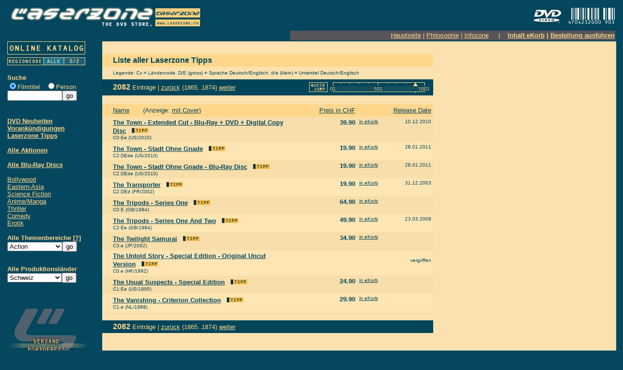

--- FILE ---
content_type: text/html
request_url: http://www.laserzone.ch/dvd/list.htm?typ=creme&param1=Tipps&param2=???&sort=name&skip=1864
body_size: 7504
content:
<HTML>
<HEAD>
 <TITLE>Laserzone - DVD/Blu-ray Shop: Liste Tipps</TITLE>
 <META NAME="DESCRIPTION" CONTENT="DVD Liste Tipps im Laserzone Shop">
 <META NAME="KEYWORDS" CONTENT="Tipps, Film, DVD, Angebot, kaufen, Laserzone">
 <META HTTP-EQUIV="Content-Type" CONTENT="text/html; charset=iso-8859-1">
 <script type="text/javascript" src="http://www.orgazmik.net/js/eg_modalshow.js"></script>
 <script type="text/javascript" src="http://ajax.googleapis.com/ajax/libs/jquery/1.4.0/jquery.min.js"></script>
 <script type="text/javascript" src="http://www.orgazmik.net/js/ofetcher.js"></script>
 <script type="text/javascript">
 
	$(document).ready(function(){
		var foo = [];
		$("td#trailer img").each( function(i, selected) {
			foo[i] = $(selected).attr("acode");
		});
		var myFetcher = new OFetcher();
		myFetcher.getLZTrailers(foo).onResult = function(trailers) {
			if (trailers.length > 0) {
				for ( var i in trailers ){
					$("td#trailer img[acode='" + trailers[i].Artikelcode + "']")
						.css("display","block")
						.attr("tcode",trailers[i].Trailercode)
						.click(function() {
							eg_modalShow("http://www.laserzone.ch/db/play_youtube.htm?code=" + $(this).attr("tcode"),656,496);
							return false;
						}
					);
				}
			}
		}
	});
	
 </script>
</HEAD>
<style type="text/css">
.gelb { background-color:#FFFF66; }
</style>
<BODY BGCOLOR="#05475E" TEXT="#00455A" LINK="#FFD78C" ALINK="#FFFFFF" VLINK="#FFD78C">
<DIV ALIGN=CENTER>
<TABLE BORDER=0 WIDTH=99%>
<TR>
 <TD ALIGN=LEFT>
 <a href="http://www.laserzone.ch/db/index.htm">
  <IMG SRC="http://www.laserzone.ch/logo1.gif" border="0">
 </a>
 </TD>
 <TD ALIGN=RIGHT>
 
 
 
  &nbsp &nbsp
 <IMG SRC="http://www.laserzone.ch/barcode.gif">
 </TD>
</TR>
<TR>
 <TD>
  <BR>
 </TD>
 <TD ALIGN=RIGHT BGCOLOR="#55555A">
<FONT FACE="ARIAL" SIZE=2 COLOR="#FFD78C">
<A HREF="http://www.laserzone.ch/dvd/index.htm">Hauptseite</A> | 
<A HREF="http://www.laserzone.ch/db/phil.htm">Philosophie</A> | 
<A HREF="http://www.laserzone.ch/db/infozone.htm">Infozone</A> &nbsp&nbsp&nbsp | &nbsp&nbsp&nbsp<B><A HREF="http://www.laserzone.ch/act/laserzone_db/cart.act">Inhalt eKorb</A> | <A HREF="http://www.laserzone.ch/act/laserzone_db/checkout0.act">Bestellung ausführen</A> </B></FONT>
 </TD>
</TR>
</TABLE>
<TABLE BORDER=0 WIDTH=99% CELLSPACING=0 CELLPADDING=0>
<TR>
 <TD WIDTH=200 VALIGN=TOP>
  <!-- Side Menu -->
  <FORM METHOD="POST" ACTION="//www.laserzone.ch/dvd/list.htm">
  <IMG SRC="//www.laserzone.ch/ti_katalog.gif"><br>
  <IMG SRC="//www.laserzone.ch/spacer.gif" WIDTH="4" HEIGHT="6"><BR>
  <MAP name="Status">
   <AREA shape="rect" coords="0,0,74,15" href="//www.laserzone.ch/dvd/codes.htm"> 
   <AREA shape="rect" coords="75,0,116,15" href="//www.laserzone.ch/dvd/regcode.htm?regcode=AL"> 
   <AREA shape="rect" coords="117,0,159,15" href="//www.laserzone.ch/dvd/regcode.htm?regcode=02"> 
  </MAP>
<IMG SRC="//www.laserzone.ch/lcode-all.gif" USEMAP="#Status" BORDER="0"><BR><BR>
  <FONT SIZE="2" FACE="ARIAL" COLOR="#FFD78C">
  <B>Suche</B><BR>
  <INPUT TYPE="RADIO" NAME="typ" value="title" CHECKED>Filmtitel &nbsp
  <INPUT TYPE="RADIO" NAME="typ" value="person">Person<BR>
  <FONT SIZE=3><INPUT TYPE="TEXT" NAME="param1" SIZE="12" MAXLENGTH="40"></FONT><INPUT TYPE="SUBMIT" VALUE="go"><BR>
  </FONT>
  </FORM>
  <BR>  
  <FONT SIZE="2" FACE="ARIAL" COLOR="#FFD78C">  
  <A HREF="//www.laserzone.ch/dvd/list.htm?typ=neuheit&param1=30"><B>DVD Neuheiten</B></A><BR>
  <A HREF="//www.laserzone.ch/dvd/list.htm?typ=voran"><B>Vorankündigungen</B></A><BR>
  <A HREF="//www.laserzone.ch/dvd/list.htm?typ=creme"><B>Laserzone Tipps</B></A><BR>
  <BR>
  <A HREF="//www.laserzone.ch/dvd/list.htm?typ=aktion"><B>Alle Aktionen</B></A><BR>
  <BR>
  <A HREF="//www.laserzone.ch/dvd/list.htm?typ=title&param1=blu-ray&param2=???&sort=name"><B>Alle Blu-Ray Discs</B></A><BR>
  <BR>
  <A HREF="//www.laserzone.ch/dvd/list.htm?typ=genre&param1=BOLLYWOOD">Bollywood</A><BR>
  <A HREF="//www.laserzone.ch/dvd/list.htm?typ=genre&param1=EASTERN">Eastern-Asia</A><BR>
  <A HREF="//www.laserzone.ch/dvd/list.htm?typ=genre&param1=SCIFI">Science Fiction</A><BR>
  <A HREF="//www.laserzone.ch/dvd/list.htm?typ=genre&param1=ANIMEMANGA">Anime/Manga</A><BR>
  <A HREF="//www.laserzone.ch/dvd/list.htm?typ=genre&param1=THRILLER">Thriller</A><BR>
  <A HREF="//www.laserzone.ch/dvd/list.htm?typ=genre&param1=COMEDY">Comedy</A><BR>
  <A HREF="//www.laserzone.ch/dvd/list.htm?typ=genre&param1=EROTIK">Erotik</A><BR>
  <BR>
  <FORM METHOD="POST" ACTION="//www.laserzone.ch/dvd/list.htm?typ=genre">
  <B>Alle Themenbereiche <A HREF="//www.laserzone.ch/dvd/genre.htm">[?]</A></B><BR>
  <SELECT NAME="param1">
  <OPTION VALUE="ACTION" >Action
  <OPTION VALUE="ABENTEUER" >Abenteuer
  <OPTION VALUE="ANIMAL" >Animalfilm
  <OPTION VALUE="ANIMEMANGA" >Anime-Manga
  <OPTION VALUE="ANIMATION" >Animation
  <OPTION VALUE="BMOVIE" >B-Movie
  <OPTION VALUE="BIOPIC" >BioPic
  <OPTION VALUE="BLACKCINEMA" >Black-Cinema
  <OPTION VALUE="BLAXPLOITATION" >Blaxploitation
  <OPTION VALUE="BOLLYWOOD" >Bollywood
  <OPTION VALUE="COMEDY" >Comedy
  <OPTION VALUE="DISASTER" >Disaster
  <OPTION VALUE="DISNEY" >Disney
  <OPTION VALUE="DOKUMENTAR" >Dokumentation
  <OPTION VALUE="DRAMA" >Drama
  <OPTION VALUE="EASTERN" >Eastern-Asia
  <OPTION VALUE="EPIC" >Epos
  <OPTION VALUE="EROTIK" >Erotik
  <OPTION VALUE="EXPLOITATION" >Exploitation
  <OPTION VALUE="FAMILY" >Familienfilm
  <OPTION VALUE="FANTASY" >Fantasy
  <OPTION VALUE="FILMNOIR" >Film-Noir
  <OPTION VALUE="GANGSTER" >Gangster
  <OPTION VALUE="GAY" >Gay-Movie
  <OPTION VALUE="HEIMATFILM" >Heimatfilm
  <OPTION VALUE="HISTORIENFILM" >Historienfilm
  <OPTION VALUE="HIPHOP" >Hip-Hop
  <OPTION VALUE="HONGKONG" >Hongkong
  <OPTION VALUE="HORROR" >Horror
  <OPTION VALUE="IMAX" >IMax
  <OPTION VALUE="INDEPENDENT" >Independent
  <OPTION VALUE="INTERAKTIV" >Interaktiv
  <OPTION VALUE="JAMESBOND" >James Bond
  <OPTION VALUE="JAZZ" >Jazz
  <OPTION VALUE="KARAOKE" >Karaoke
  <OPTION VALUE="KINDERFILM" >Kinderfilm
  <OPTION VALUE="KRIEGSFILM" >Kriegsfilm
  <OPTION VALUE="KRIMI" >Krimi
  <OPTION VALUE="KLASSISCH" >Klassisch
  <OPTION VALUE="KURZFILM" >Kurzfilm
  <OPTION VALUE="LEHRFILM" >Lehrfilm
  <OPTION VALUE="LITERATUR" >Literaturverfilm.
  <OPTION VALUE="LOVESTORY" >Lovestory
  <OPTION VALUE="MARTIALARTS" >Martial Arts
  <OPTION VALUE="MAERCHEN" >Märchen
  <OPTION VALUE="MISTERY" >Mistery
  <OPTION VALUE="MUSICAL" >Musical
  <OPTION VALUE="MUSIK" >Musik
  <OPTION VALUE="POPROCK" >Pop-Rock
  <OPTION VALUE="REGGAE" >Reggae
  <OPTION VALUE="REMAKE" >Remake
  <OPTION VALUE="ROADMOVIE" >Roadmovie
  <OPTION VALUE="SATIRE" >Satire
  <OPTION VALUE="SCIFI" >Sci-Fi
  <OPTION VALUE="SPAGWESTERN" >Spagh.Western
  <OPTION VALUE="SPECIALINTEREST" >Special Interest
  <OPTION VALUE="SPOOF" >Spoof
  <OPTION VALUE="SPORT" >Sport
  <OPTION VALUE="STANDUPCOMEDY" >Standup
  <OPTION VALUE="STARTREK" >StarTrek
  <OPTION VALUE="STUMMFILM" >Stummfilm
  <OPTION VALUE="SUSPENSE" >Suspense
  <OPTION VALUE="DEMONSTRATION" >Test-DVD
  <OPTION VALUE="THRILLER" >Thriller
  <OPTION VALUE="TVFILM" >TV-Film
  <OPTION VALUE="TVSERIE" >TV-Serie
  <OPTION VALUE="TVUNTERHALTUNG" >TV-Unterhalt.
  <OPTION VALUE="WESTERN" >Western
  </SELECT><INPUT TYPE="SUBMIT" VALUE="go">
  </FORM>
  <BR>
  <FORM METHOD="POST" ACTION="//www.laserzone.ch/dvd/list.htm?typ=land">
  <B>Alle Produktionsländer</B><BR>
  <SELECT NAME="param1">
  <OPTION VALUE="AF" >Afghanistan
  <OPTION VALUE="AL" >Albanien
  <OPTION VALUE="DZ" >Algerien
  <OPTION VALUE="AS" >Amerik. Samoa
  <OPTION VALUE="VI" >Amerikanische
  <OPTION VALUE="UM" >Amerikanische
  <OPTION VALUE="AD" >Andorra
  <OPTION VALUE="AO" >Angola
  <OPTION VALUE="AI" >Anguilla
  <OPTION VALUE="AQ" >Antarktis
  <OPTION VALUE="AG" >Antigua und B
  <OPTION VALUE="AE" >Arabische Emi
  <OPTION VALUE="AR" >Argentinien
  <OPTION VALUE="AM" >Armenien
  <OPTION VALUE="AW" >Aruba
  <OPTION VALUE="AZ" >Aserbaidschan
  <OPTION VALUE="AU" >Australien
  <OPTION VALUE="BS" >Bahamas
  <OPTION VALUE="BH" >Bahrain
  <OPTION VALUE="BD" >Bangladesch
  <OPTION VALUE="BB" >Barbados
  <OPTION VALUE="BY" >Belarus
  <OPTION VALUE="BE" >Belgien
  <OPTION VALUE="BZ" >Belize
  <OPTION VALUE="BJ" >Benin
  <OPTION VALUE="BM" >Bermuda
  <OPTION VALUE="BT" >Bhutan
  <OPTION VALUE="BO" >Bolivien
  <OPTION VALUE="BA" >Bosnien Herze
  <OPTION VALUE="BW" >Botsuana
  <OPTION VALUE="BV" >Bouvetinsel
  <OPTION VALUE="IO" >BrTerr im Ind
  <OPTION VALUE="BR" >Brasilien
  <OPTION VALUE="VG" >Britische Jun
  <OPTION VALUE="BN" >Brunei Daruss
  <OPTION VALUE="BG" >Bulgarien
  <OPTION VALUE="BF" >Burkina Faso
  <OPTION VALUE="BI" >Burundi
  <OPTION VALUE="CL" >Chile
  <OPTION VALUE="CN" >China
  <OPTION VALUE="CK" >Cookinseln
  <OPTION VALUE="CR" >Costa Rica
  <OPTION VALUE="CI" >Côte d"Ivoire
  <OPTION VALUE="DE" >Deutschland
  <OPTION VALUE="DM" >Dominica
  <OPTION VALUE="DO" >Dominikanisch
  <OPTION VALUE="LY" >Dschamahirija
  <OPTION VALUE="DJ" >Dschibuti
  <OPTION VALUE="DK" >Dänemark
  <OPTION VALUE="EC" >Ecuador
  <OPTION VALUE="SV" >El Salvador
  <OPTION VALUE="GB" >England (UK)
  <OPTION VALUE="ER" >Eritrea
  <OPTION VALUE="EE" >Estland
  <OPTION VALUE="FK" >Falklandinsel
  <OPTION VALUE="FJ" >Fidschi
  <OPTION VALUE="FI" >Finnland
  <OPTION VALUE="FR" >Frankreich
  <OPTION VALUE="GF" >Französisch-G
  <OPTION VALUE="PF" >Französisch-P
  <OPTION VALUE="TF" >Französische
  <OPTION VALUE="FO" >Färöer
  <OPTION VALUE="GA" >Gabun
  <OPTION VALUE="GM" >Gambia
  <OPTION VALUE="GE" >Georgien
  <OPTION VALUE="GH" >Ghana
  <OPTION VALUE="GI" >Gibraltar
  <OPTION VALUE="GD" >Grenada
  <OPTION VALUE="GR" >Griechenland
  <OPTION VALUE="GL" >Grönland
  <OPTION VALUE="GP" >Guadeloupe
  <OPTION VALUE="GU" >Guam
  <OPTION VALUE="GT" >Guatemala
  <OPTION VALUE="GN" >Guinea
  <OPTION VALUE="GW" >Guinea-Bissau
  <OPTION VALUE="GY" >Guyana
  <OPTION VALUE="HM" >H und McDonal
  <OPTION VALUE="HT" >Haiti
  <OPTION VALUE="HN" >Honduras
  <OPTION VALUE="HK" >Hongkong
  <OPTION VALUE="IN" >Indien
  <OPTION VALUE="ID" >Indonesien
  <OPTION VALUE="IQ" >Irak
  <OPTION VALUE="IR" >Iran
  <OPTION VALUE="IE" >Irland
  <OPTION VALUE="IS" >Island
  <OPTION VALUE="IL" >Israel
  <OPTION VALUE="IT" >Italien
  <OPTION VALUE="JM" >Jamaika
  <OPTION VALUE="JP" >Japan
  <OPTION VALUE="YE" >Jemen
  <OPTION VALUE="JO" >Jordanien
  <OPTION VALUE="YU" >Jugoslawien
  <OPTION VALUE="KY" >Kaimaninseln
  <OPTION VALUE="KH" >Kambodscha
  <OPTION VALUE="CM" >Kamerun
  <OPTION VALUE="CA" >Kanada
  <OPTION VALUE="CV" >Kap Verde
  <OPTION VALUE="KZ" >Kasachstan
  <OPTION VALUE="QA" >Katar
  <OPTION VALUE="KE" >Kenia
  <OPTION VALUE="KG" >Kirgisistan
  <OPTION VALUE="KI" >Kiribati
  <OPTION VALUE="CC" >Kokosinseln
  <OPTION VALUE="CO" >Kolumbien
  <OPTION VALUE="KM" >Komoren
  <OPTION VALUE="CD" >Kongo
  <OPTION VALUE="CG" >Kongo
  <OPTION VALUE="KR" >Korea
  <OPTION VALUE="HR" >Kroatien
  <OPTION VALUE="CU" >Kuba
  <OPTION VALUE="KW" >Kuwait
  <OPTION VALUE="LA" >Laos
  <OPTION VALUE="LS" >Lesotho
  <OPTION VALUE="LV" >Lettland
  <OPTION VALUE="LB" >Libanon
  <OPTION VALUE="LR" >Liberia
  <OPTION VALUE="LI" >Liechtenstein
  <OPTION VALUE="LT" >Litauen
  <OPTION VALUE="LU" >Luxemburg
  <OPTION VALUE="MO" >Macau
  <OPTION VALUE="MG" >Madagaskar
  <OPTION VALUE="MW" >Malawi
  <OPTION VALUE="MY" >Malaysia
  <OPTION VALUE="MV" >Malediven
  <OPTION VALUE="ML" >Mali
  <OPTION VALUE="MT" >Malta
  <OPTION VALUE="MA" >Marokko
  <OPTION VALUE="MH" >Marshallinsel
  <OPTION VALUE="MQ" >Martinique
  <OPTION VALUE="MR" >Mauretanien
  <OPTION VALUE="MU" >Mauritius
  <OPTION VALUE="YT" >Mayotte
  <OPTION VALUE="MK" >Mazedonien
  <OPTION VALUE="MX" >Mexiko
  <OPTION VALUE="FM" >Mikronesien
  <OPTION VALUE="MC" >Monaco
  <OPTION VALUE="MN" >Mongolei
  <OPTION VALUE="MS" >Montserrat
  <OPTION VALUE="MZ" >Mosambik
  <OPTION VALUE="MM" >Myanmar
  <OPTION VALUE="NA" >Namibia
  <OPTION VALUE="NR" >Nauru
  <OPTION VALUE="NP" >Nepal
  <OPTION VALUE="NC" >Neukaledonien
  <OPTION VALUE="NZ" >Neuseeland
  <OPTION VALUE="NI" >Nicaragua
  <OPTION VALUE="NL" >Niederlande
  <OPTION VALUE="AN" >Niederländisc
  <OPTION VALUE="NE" >Niger
  <OPTION VALUE="NG" >Nigeria
  <OPTION VALUE="NU" >Niue
  <OPTION VALUE="NF" >Norfolkinsel
  <OPTION VALUE="NO" >Norwegen
  <OPTION VALUE="MP" >Nördliche Mar
  <OPTION VALUE="OM" >Oman
  <OPTION VALUE="TP" >Osttimor
  <OPTION VALUE="PK" >Pakistan
  <OPTION VALUE="PW" >Palau
  <OPTION VALUE="PA" >Panama
  <OPTION VALUE="PG" >Papua-Neuguin
  <OPTION VALUE="PY" >Paraguay
  <OPTION VALUE="PE" >Peru
  <OPTION VALUE="PH" >Philippinen
  <OPTION VALUE="PN" >Pitcairninsel
  <OPTION VALUE="PL" >Polen
  <OPTION VALUE="PT" >Portugal
  <OPTION VALUE="PR" >Puerto Rico
  <OPTION VALUE="MD" >Republik Mold
  <OPTION VALUE="RW" >Ruanda
  <OPTION VALUE="RO" >Rumänien
  <OPTION VALUE="RU" >Russische Föd
  <OPTION VALUE="RE" >Réunion
  <OPTION VALUE="SB" >Salomonen
  <OPTION VALUE="ZM" >Sambia
  <OPTION VALUE="WS" >Samoa
  <OPTION VALUE="SM" >San Marino
  <OPTION VALUE="SH" >Santa Helena
  <OPTION VALUE="LC" >Santa. Lucia
  <OPTION VALUE="SA" >Saudi-Arabien
  <OPTION VALUE="SE" >Schweden
  <OPTION VALUE="CH" SELECTED>Schweiz
  <OPTION VALUE="SN" >Senegal
  <OPTION VALUE="SC" >Seychellen
  <OPTION VALUE="SL" >Sierra Leone
  <OPTION VALUE="ZW" >Simbabwe
  <OPTION VALUE="SG" >Singapur
  <OPTION VALUE="SK" >Slowakei
  <OPTION VALUE="SI" >Slowenien
  <OPTION VALUE="SO" >Somalia
  <OPTION VALUE="ES" >Spanien
  <OPTION VALUE="LK" >Sri Lanka
  <OPTION VALUE="KN" >St Kitts und
  <OPTION VALUE="PM" >St Pierre Miq
  <OPTION VALUE="VC" >St Vincent Gr
  <OPTION VALUE="SD" >Sudan
  <OPTION VALUE="SR" >Suriname
  <OPTION VALUE="SJ" >Svalbard Jan
  <OPTION VALUE="SZ" >Swasiland
  <OPTION VALUE="SY" >Syrien
  <OPTION VALUE="ST" >São Tomé Prin
  <OPTION VALUE="ZA" >Südafrika
  <OPTION VALUE="GS" >Südgeorgien
  <OPTION VALUE="TJ" >Tadschikistan
  <OPTION VALUE="TW" >Taiwan
  <OPTION VALUE="TZ" >Tansania
  <OPTION VALUE="TH" >Thailand
  <OPTION VALUE="TG" >Togo
  <OPTION VALUE="TK" >Tokelau
  <OPTION VALUE="TO" >Tonga
  <OPTION VALUE="TT" >Trinidad und
  <OPTION VALUE="TD" >Tschad
  <OPTION VALUE="CZ" >Tschechische
  <OPTION VALUE="TN" >Tunesien
  <OPTION VALUE="TM" >Turkmenistan
  <OPTION VALUE="TC" >Turks- Caicos
  <OPTION VALUE="TV" >Tuvalu
  <OPTION VALUE="TR" >Türkei
  <OPTION VALUE="US" >USA
  <OPTION VALUE="UG" >Uganda
  <OPTION VALUE="UA" >Ukraine
  <OPTION VALUE="XX" >Unbekannt
  <OPTION VALUE="HU" >Ungarn
  <OPTION VALUE="UY" >Uruguay
  <OPTION VALUE="UZ" >Usbekistan
  <OPTION VALUE="VU" >Vanuatu
  <OPTION VALUE="VA" >Vatikanstadt
  <OPTION VALUE="VE" >Venezuela
  <OPTION VALUE="VN" >Vietnam
  <OPTION VALUE="WF" >Wallis und Fu
  <OPTION VALUE="CX" >Weihnachtsins
  <OPTION VALUE="EH" >Westsahara
  <OPTION VALUE="CF" >Zentralafrika
  <OPTION VALUE="CY" >Zypern
  <OPTION VALUE="EG" >Ägypten
  <OPTION VALUE="GQ" >Äquatorial-Gu
  <OPTION VALUE="ET" >Äthiopien
  <OPTION VALUE="AT" >Österreich
  </SELECT><INPUT TYPE="SUBMIT" VALUE="go">
  </FORM>
  <BR>
  </FONT>
<!-- comm -->
  <!BR><!BR><!BR>
<!-- /comm -->
 <BR>
 <IMG SRC="//www.laserzone.ch/LZ.gif" BORDER=0><br>
 <br>
 <br>
 <a href="/db/laden.htm"><IMG SRC="//www.laserzone.ch/ladenbesuchen.jpg" BORDER=0></a><br>
 <br>
 <br>
 <FONT SIZE="1" FACE="ARIAL" COLOR="#50616D">DVD Versand mit riesiger Auswahl und portofreier Lieferung. Filme aus allen Bereichen: Comedy, Action, Drama, ...</FONT>
  <br>  <br>
 <br>
 <iframe src="//www.facebook.com/plugins/like.php?href=http%3A%2F%2Fwww.facebook.com%2FLaserzoneMovies&amp;send=false&amp;layout=standard&amp;width=100&amp;show_faces=false&amp;action=like&amp;colorscheme=light&amp;font&amp;height=35" scrolling="no" frameborder="0" style="border:none; overflow:hidden; width:160px; height:55px; background-color:#f9e0ae; padding: 8px" allowTransparency="false"></iframe>
  <!-- End Side Menu -->
 </TD>
 <TD WIDTH=10><IMG SRC="http://www.laserzone.ch/fake.gif" WIDTH=15></TD>
<!-- List header-->
 <TD BGCOLOR="#FAE1AF" VALIGN=TOP WIDTH=100%>
  <TABLE BORDER=0 CELLSPACING=0 CELLPADDING=4 WIDTH=680>
  <TR>
   <TD COLSPAN=5><BR></TD>
  </TR>
  <TR>
   <TD BGCOLOR="#FFD78C" WIDTH=10><BR></TD>
   <TD BGCOLOR="#FFD78C"><FONT FACE="ARIAL" SIZE=3 COLOR="#00455A">
   <B>Liste aller Laserzone Tipps</B>
   </TD>
   <TD BGCOLOR="#FFD78C" COLSPAN=3><BR></TD>
  </TR>
  <TR>
   <TD WIDTH=10><BR></TD>
   <TD COLSPAN=4>
   <FONT FACE="ARIAL" SIZE=1 COLOR="#00455A">Legende: Cx = Ländercode, D/E (gross) = Sprache Deutsch/Englisch, d/e (klein) = Untertitel Deutsch/Englisch
   </TD>
  </TR>
  <TR>
   <TD BGCOLOR="#00455A" WIDTH=10><BR></TD>
   <TD COLSPAN=3 BGCOLOR="#00455A">
    <FONT FACE="ARIAL" SIZE=3 COLOR="#FFD78C"><B>2082</B></FONT><FONT FACE="ARIAL" SIZE=2 COLOR="#FFD78C"> Einträge | </FONT> <a href="http://www.laserzone.ch/dvd/list.htm?typ=creme&param1=Tipps&param2=???&sort=name&skip=1854"><FONT FACE="ARIAL" SIZE=2 COLOR="#FFD78C">zurück</FONT></a> <FONT FACE="ARIAL" SIZE=2 COLOR="#FFD78C">(1865..1874)</FONT> <a href="http://www.laserzone.ch/dvd/list.htm?typ=creme&param1=Tipps&param2=???&sort=name&skip=1874"><FONT FACE="ARIAL" SIZE=2 COLOR="#FFD78C">weiter</FONT></a>
   </TD>
   <TD ALIGN=RIGHT BGCOLOR="#00455A">
    <MAP name="JumpTo">
    <AREA shape="rect" coords="41,0,56,24" href="http://www.laserzone.ch/dvd/list.htm?typ=creme&param1=Tipps&param2=???&sort=name&skip=0"> 
    <AREA shape="rect" coords="57,0,73,24" href="http://www.laserzone.ch/dvd/list.htm?typ=creme&param1=Tipps&param2=???&sort=name&skip=208"> 
    <AREA shape="rect" coords="74,0,90,24" href="http://www.laserzone.ch/dvd/list.htm?typ=creme&param1=Tipps&param2=???&sort=name&skip=416"> 
    <AREA shape="rect" coords="91,0,111,24" href="http://www.laserzone.ch/dvd/list.htm?typ=creme&param1=Tipps&param2=???&sort=name&skip=625"> 
    <AREA shape="rect" coords="112,0,129,24" href="http://www.laserzone.ch/dvd/list.htm?typ=creme&param1=Tipps&param2=???&sort=name&skip=833"> 
    <AREA shape="rect" coords="130,0,149,24" href="http://www.laserzone.ch/dvd/list.htm?typ=creme&param1=Tipps&param2=???&sort=name&skip=1041"> 
    <AREA shape="rect" coords="150,0,169,24" href="http://www.laserzone.ch/dvd/list.htm?typ=creme&param1=Tipps&param2=???&sort=name&skip=1239"> 
    <AREA shape="rect" coords="170,0,188,24" href="http://www.laserzone.ch/dvd/list.htm?typ=creme&param1=Tipps&param2=???&sort=name&skip=1447"> 
    <AREA shape="rect" coords="189,0,207,24" href="http://www.laserzone.ch/dvd/list.htm?typ=creme&param1=Tipps&param2=???&sort=name&skip=1656"> 
    <AREA shape="rect" coords="208,0,227,24" href="http://www.laserzone.ch/dvd/list.htm?typ=creme&param1=Tipps&param2=???&sort=name&skip=1864"> 
    <AREA shape="rect" coords="228,0,252,24" href="http://www.laserzone.ch/dvd/list.htm?typ=creme&param1=Tipps&param2=???&sort=name&skip=2072"> 
    </MAP>
    
    
        
    <IMG SRC="http://www.laserzone.ch/qjump90.gif" USEMAP="#JumpTo" border=0>
   </TD>
  </TR>
  </TABLE>
<!-- List body -->
  <BR>
  <TABLE BORDER=0 CELLSPACING=0 CELLPADDING=4 WIDTH=680>
  <TR>
   <TD BGCOLOR="#FFD78C" WIDTH=10><BR></TD>
   <TD BGCOLOR="#FFD78C" WIDTH=410><A HREF="http://www.laserzone.ch/dvd/list.htm?typ=creme&param1=Tipps&param2=???&sort=name"><FONT FACE="ARIAL" SIZE=2 COLOR="#00455A">Name</A> <FONT FACE="ARIAL" SIZE="2" COLOR="#00455A"> &nbsp;&nbsp;&nbsp;&nbsp;&nbsp;&nbsp;(Anzeige: <a href="covers.htm"><FONT FACE="ARIAL" SIZE="2" COLOR="#00455A">mit Cover</a>)</TD>
   <TD BGCOLOR="#FFD78C" WIDTH=30></TD>
   <TD BGCOLOR="#FFD78C" WIDTH=90 ALIGN=RIGHT><A HREF="http://www.laserzone.ch/dvd/list.htm?typ=creme&param1=Tipps&param2=???&sort=price"><FONT FACE="ARIAL" SIZE=2 COLOR="#00455A">Preis in CHF</A></TD>
   <TD BGCOLOR="#FFD78C" WIDTH=50><FONT FACE="ARIAL" SIZE=2 COLOR="#00455A"><BR></TD>
   <TD BGCOLOR="#FFD78C" WIDTH=90 ALIGN=RIGHT><FONT FACE="ARIAL" SIZE=2 COLOR="#00455A"><A HREF="http://www.laserzone.ch/dvd/list.htm?typ=creme&param1=Tipps&param2=???&sort=release"><FONT FACE="ARIAL" SIZE=2 COLOR="#00455A">Release Date</A></TD>
  </TR>
  <TR>
   <TD BGCOLOR="#F8DEAA" WIDTH=10></TD>
   <TD BGCOLOR="#F8DEAA" VALIGN=TOP> <A HREF="http://www.laserzone.ch/dvd/detail/1011987.htm"><FONT FACE="ARIAL" SIZE=2 COLOR="#00455A"><B>The Town - Extended Cut - Blu-Ray + DVD + Digital Copy Disc</B></FONT></A> &nbsp <IMG SRC="http://www.laserzone.ch/lz-tipp.gif"> <BR>
      <FONT FACE="ARIAL" SIZE=1 COLOR="#00455A">C0:Ee (US/2010)</FONT><BR>
   </TD>
   <td BGCOLOR="#F8DEAA" VALIGN=TOP id="trailer"> <a href="javascript:;"><img src="http://www.laserzone.ch/watchtrailer_small.png" acode="1011987" style="display:none;"></a> </td>
   <TD BGCOLOR="#F8DEAA" ALIGN=RIGHT VALIGN=TOP><FONT FACE="ARIAL" SIZE=2 COLOR="#00455A"><B>39.90</B></FONT></TD>
   <TD BGCOLOR="#F8DEAA" VALIGN=TOP><A HREF="http://www.laserzone.ch/act/laserzone_db/cart.act?action=ADD&nr=1011987"><FONT FACE="ARIAL" SIZE=1 COLOR="#00455A">in eKorb</FONT></A></TD>
   <TD BGCOLOR="#F8DEAA" ALIGN=RIGHT VALIGN=TOP><FONT FACE="ARIAL" SIZE=1 COLOR="#00455A">&nbsp &nbsp 10.12.2010<BR></FONT>
   </TD>
  </TR>
  <TR>
   <TD BGCOLOR="#FEE5B4" WIDTH=10></TD>
   <TD BGCOLOR="#FEE5B4" VALIGN=TOP> <A HREF="http://www.laserzone.ch/dvd/detail/1362486.htm"><FONT FACE="ARIAL" SIZE=2 COLOR="#00455A"><B>The Town - Stadt Ohne Gnade</B></FONT></A> &nbsp <IMG SRC="http://www.laserzone.ch/lz-tipp.gif"> <BR>
      <FONT FACE="ARIAL" SIZE=1 COLOR="#00455A">C2:DEde (US/2010)</FONT><BR>
   </TD>
   <td BGCOLOR="#FEE5B4" VALIGN=TOP id="trailer"> <a href="javascript:;"><img src="http://www.laserzone.ch/watchtrailer_small.png" acode="1362486" style="display:none;"></a> </td>
   <TD BGCOLOR="#FEE5B4" ALIGN=RIGHT VALIGN=TOP><FONT FACE="ARIAL" SIZE=2 COLOR="#00455A"><B>19.90</B></FONT></TD>
   <TD BGCOLOR="#FEE5B4" VALIGN=TOP><A HREF="http://www.laserzone.ch/act/laserzone_db/cart.act?action=ADD&nr=1362486"><FONT FACE="ARIAL" SIZE=1 COLOR="#00455A">in eKorb</FONT></A></TD>
   <TD BGCOLOR="#FEE5B4" ALIGN=RIGHT VALIGN=TOP><FONT FACE="ARIAL" SIZE=1 COLOR="#00455A">&nbsp &nbsp 28.01.2011<BR></FONT>
   </TD>
  </TR>
  <TR>
   <TD BGCOLOR="#F8DEAA" WIDTH=10></TD>
   <TD BGCOLOR="#F8DEAA" VALIGN=TOP> <A HREF="http://www.laserzone.ch/dvd/detail/1887707.htm"><FONT FACE="ARIAL" SIZE=2 COLOR="#00455A"><B>The Town - Stadt Ohne Gnade - Blu-Ray Disc</B></FONT></A> &nbsp <IMG SRC="http://www.laserzone.ch/lz-tipp.gif"> <BR>
      <FONT FACE="ARIAL" SIZE=1 COLOR="#00455A">C2:DEde (US/2010)</FONT><BR>
   </TD>
   <td BGCOLOR="#F8DEAA" VALIGN=TOP id="trailer"> <a href="javascript:;"><img src="http://www.laserzone.ch/watchtrailer_small.png" acode="1887707" style="display:none;"></a> </td>
   <TD BGCOLOR="#F8DEAA" ALIGN=RIGHT VALIGN=TOP><FONT FACE="ARIAL" SIZE=2 COLOR="#00455A"><B>19.90</B></FONT></TD>
   <TD BGCOLOR="#F8DEAA" VALIGN=TOP><A HREF="http://www.laserzone.ch/act/laserzone_db/cart.act?action=ADD&nr=1887707"><FONT FACE="ARIAL" SIZE=1 COLOR="#00455A">in eKorb</FONT></A></TD>
   <TD BGCOLOR="#F8DEAA" ALIGN=RIGHT VALIGN=TOP><FONT FACE="ARIAL" SIZE=1 COLOR="#00455A">&nbsp &nbsp 28.01.2011<BR></FONT>
   </TD>
  </TR>
  <TR>
   <TD BGCOLOR="#FEE5B4" WIDTH=10></TD>
   <TD BGCOLOR="#FEE5B4" VALIGN=TOP> <A HREF="http://www.laserzone.ch/dvd/detail/1421482.htm"><FONT FACE="ARIAL" SIZE=2 COLOR="#00455A"><B>The Transporter</B></FONT></A> &nbsp <IMG SRC="http://www.laserzone.ch/lz-tipp.gif"> <BR>
      <FONT FACE="ARIAL" SIZE=1 COLOR="#00455A">C2:DEd (FR/2002)</FONT><BR>
   </TD>
   <td BGCOLOR="#FEE5B4" VALIGN=TOP id="trailer"> <a href="javascript:;"><img src="http://www.laserzone.ch/watchtrailer_small.png" acode="1421482" style="display:none;"></a> </td>
   <TD BGCOLOR="#FEE5B4" ALIGN=RIGHT VALIGN=TOP><FONT FACE="ARIAL" SIZE=2 COLOR="#00455A"><B>19.90</B></FONT></TD>
   <TD BGCOLOR="#FEE5B4" VALIGN=TOP><A HREF="http://www.laserzone.ch/act/laserzone_db/cart.act?action=ADD&nr=1421482"><FONT FACE="ARIAL" SIZE=1 COLOR="#00455A">in eKorb</FONT></A></TD>
   <TD BGCOLOR="#FEE5B4" ALIGN=RIGHT VALIGN=TOP><FONT FACE="ARIAL" SIZE=1 COLOR="#00455A">&nbsp &nbsp 31.12.2003<BR></FONT>
   </TD>
  </TR>
  <TR>
   <TD BGCOLOR="#F8DEAA" WIDTH=10></TD>
   <TD BGCOLOR="#F8DEAA" VALIGN=TOP> <A HREF="http://www.laserzone.ch/dvd/detail/9011013.htm"><FONT FACE="ARIAL" SIZE=2 COLOR="#00455A"><B>The Tripods - Series One</B></FONT></A> &nbsp <IMG SRC="http://www.laserzone.ch/lz-tipp.gif"> <BR>
      <FONT FACE="ARIAL" SIZE=1 COLOR="#00455A">C0:E (GB/1984)</FONT><BR>
   </TD>
   <td BGCOLOR="#F8DEAA" VALIGN=TOP id="trailer"> <a href="javascript:;"><img src="http://www.laserzone.ch/watchtrailer_small.png" acode="9011013" style="display:none;"></a> </td>
   <TD BGCOLOR="#F8DEAA" ALIGN=RIGHT VALIGN=TOP><FONT FACE="ARIAL" SIZE=2 COLOR="#00455A"><B>64.90</B></FONT></TD>
   <TD BGCOLOR="#F8DEAA" VALIGN=TOP><A HREF="http://www.laserzone.ch/act/laserzone_db/cart.act?action=ADD&nr=9011013"><FONT FACE="ARIAL" SIZE=1 COLOR="#00455A">in eKorb</FONT></A></TD>
   <TD BGCOLOR="#F8DEAA" ALIGN=RIGHT VALIGN=TOP><FONT FACE="ARIAL" SIZE=1 COLOR="#00455A">&nbsp &nbsp <BR></FONT>
   </TD>
  </TR>
  <TR>
   <TD BGCOLOR="#FEE5B4" WIDTH=10></TD>
   <TD BGCOLOR="#FEE5B4" VALIGN=TOP> <A HREF="http://www.laserzone.ch/dvd/detail/1972672.htm"><FONT FACE="ARIAL" SIZE=2 COLOR="#00455A"><B>The Tripods - Series One And Two</B></FONT></A> &nbsp <IMG SRC="http://www.laserzone.ch/lz-tipp.gif"> <BR>
      <FONT FACE="ARIAL" SIZE=1 COLOR="#00455A">C2:Ee (GB/1984)</FONT><BR>
   </TD>
   <td BGCOLOR="#FEE5B4" VALIGN=TOP id="trailer"> <a href="javascript:;"><img src="http://www.laserzone.ch/watchtrailer_small.png" acode="1972672" style="display:none;"></a> </td>
   <TD BGCOLOR="#FEE5B4" ALIGN=RIGHT VALIGN=TOP><FONT FACE="ARIAL" SIZE=2 COLOR="#00455A"><B>49.90</B></FONT></TD>
   <TD BGCOLOR="#FEE5B4" VALIGN=TOP><A HREF="http://www.laserzone.ch/act/laserzone_db/cart.act?action=ADD&nr=1972672"><FONT FACE="ARIAL" SIZE=1 COLOR="#00455A">in eKorb</FONT></A></TD>
   <TD BGCOLOR="#FEE5B4" ALIGN=RIGHT VALIGN=TOP><FONT FACE="ARIAL" SIZE=1 COLOR="#00455A">&nbsp &nbsp 23.03.2009<BR></FONT>
   </TD>
  </TR>
  <TR>
   <TD BGCOLOR="#F8DEAA" WIDTH=10></TD>
   <TD BGCOLOR="#F8DEAA" VALIGN=TOP> <A HREF="http://www.laserzone.ch/dvd/detail/1901829.htm"><FONT FACE="ARIAL" SIZE=2 COLOR="#00455A"><B>The Twilight Samurai</B></FONT></A> &nbsp <IMG SRC="http://www.laserzone.ch/lz-tipp.gif"> <BR>
      <FONT FACE="ARIAL" SIZE=1 COLOR="#00455A">C3:e (JP/2002)</FONT><BR>
   </TD>
   <td BGCOLOR="#F8DEAA" VALIGN=TOP id="trailer"> <a href="javascript:;"><img src="http://www.laserzone.ch/watchtrailer_small.png" acode="1901829" style="display:none;"></a> </td>
   <TD BGCOLOR="#F8DEAA" ALIGN=RIGHT VALIGN=TOP><FONT FACE="ARIAL" SIZE=2 COLOR="#00455A"><B>34.90</B></FONT></TD>
   <TD BGCOLOR="#F8DEAA" VALIGN=TOP><A HREF="http://www.laserzone.ch/act/laserzone_db/cart.act?action=ADD&nr=1901829"><FONT FACE="ARIAL" SIZE=1 COLOR="#00455A">in eKorb</FONT></A></TD>
   <TD BGCOLOR="#F8DEAA" ALIGN=RIGHT VALIGN=TOP><FONT FACE="ARIAL" SIZE=1 COLOR="#00455A">&nbsp &nbsp <BR></FONT>
   </TD>
  </TR>
  <TR>
   <TD BGCOLOR="#FEE5B4" WIDTH=10></TD>
   <TD BGCOLOR="#FEE5B4" VALIGN=TOP> <A HREF="http://www.laserzone.ch/dvd/detail/9002620.htm"><FONT FACE="ARIAL" SIZE=2 COLOR="#00455A"><B>The Untold Story - Special Edition - Original Uncut Version</B></FONT></A> &nbsp <IMG SRC="http://www.laserzone.ch/lz-tipp.gif"> <BR>
      <FONT FACE="ARIAL" SIZE=1 COLOR="#00455A">C0:e (HK/1992)</FONT><BR>
   </TD>
   <td BGCOLOR="#FEE5B4" VALIGN=TOP id="trailer"> <a href="javascript:;"><img src="http://www.laserzone.ch/watchtrailer_small.png" acode="9002620" style="display:none;"></a> </td>
   <TD BGCOLOR="#FEE5B4" colspan="2"><BR></TD>
   <TD BGCOLOR="#FEE5B4" ALIGN=RIGHT VALIGN=TOP><FONT FACE="ARIAL" SIZE=1 COLOR="#00455A">&nbsp &nbsp <BR>vergriffen<BR></FONT>
   </TD>
  </TR>
  <TR>
   <TD BGCOLOR="#F8DEAA" WIDTH=10></TD>
   <TD BGCOLOR="#F8DEAA" VALIGN=TOP> <A HREF="http://www.laserzone.ch/dvd/detail/9016306.htm"><FONT FACE="ARIAL" SIZE=2 COLOR="#00455A"><B>The Usual Suspects - Special Edition</B></FONT></A> &nbsp <IMG SRC="http://www.laserzone.ch/lz-tipp.gif"> <BR>
      <FONT FACE="ARIAL" SIZE=1 COLOR="#00455A">C1:Ee (US/1995)</FONT><BR>
   </TD>
   <td BGCOLOR="#F8DEAA" VALIGN=TOP id="trailer"> <a href="javascript:;"><img src="http://www.laserzone.ch/watchtrailer_small.png" acode="9016306" style="display:none;"></a> </td>
   <TD BGCOLOR="#F8DEAA" ALIGN=RIGHT VALIGN=TOP><FONT FACE="ARIAL" SIZE=2 COLOR="#00455A"><B>24.90</B></FONT></TD>
   <TD BGCOLOR="#F8DEAA" VALIGN=TOP><A HREF="http://www.laserzone.ch/act/laserzone_db/cart.act?action=ADD&nr=9016306"><FONT FACE="ARIAL" SIZE=1 COLOR="#00455A">in eKorb</FONT></A></TD>
   <TD BGCOLOR="#F8DEAA" ALIGN=RIGHT VALIGN=TOP><FONT FACE="ARIAL" SIZE=1 COLOR="#00455A">&nbsp &nbsp <BR></FONT>
   </TD>
  </TR>
  <TR>
   <TD BGCOLOR="#FEE5B4" WIDTH=10></TD>
   <TD BGCOLOR="#FEE5B4" VALIGN=TOP> <A HREF="http://www.laserzone.ch/dvd/detail/9013393.htm"><FONT FACE="ARIAL" SIZE=2 COLOR="#00455A"><B>The Vanishing - Criterion Collection</B></FONT></A> &nbsp <IMG SRC="http://www.laserzone.ch/lz-tipp.gif"> <BR>
      <FONT FACE="ARIAL" SIZE=1 COLOR="#00455A">C1:e (NL/1988)</FONT><BR>
   </TD>
   <td BGCOLOR="#FEE5B4" VALIGN=TOP id="trailer"> <a href="javascript:;"><img src="http://www.laserzone.ch/watchtrailer_small.png" acode="9013393" style="display:none;"></a> </td>
   <TD BGCOLOR="#FEE5B4" ALIGN=RIGHT VALIGN=TOP><FONT FACE="ARIAL" SIZE=2 COLOR="#00455A"><B>29.90</B></FONT></TD>
   <TD BGCOLOR="#FEE5B4" VALIGN=TOP><A HREF="http://www.laserzone.ch/act/laserzone_db/cart.act?action=ADD&nr=9013393"><FONT FACE="ARIAL" SIZE=1 COLOR="#00455A">in eKorb</FONT></A></TD>
   <TD BGCOLOR="#FEE5B4" ALIGN=RIGHT VALIGN=TOP><FONT FACE="ARIAL" SIZE=1 COLOR="#00455A">&nbsp &nbsp <BR></FONT>
   </TD>
  </TR>
  </TABLE>
<!-- Navigation Lower Panel -->
<br>
  <TABLE BORDER=0 CELLSPACING=0 CELLPADDING=4 WIDTH=680>
  <TR>
   <TD BGCOLOR="#00455A" WIDTH=10><BR></TD>
   <TD COLSPAN=3 BGCOLOR="#00455A">
    <FONT FACE="ARIAL" SIZE=3 COLOR="#FFD78C"><B>2082</B></FONT><FONT FACE="ARIAL" SIZE=2 COLOR="#FFD78C"> Einträge | </FONT> <a href="http://www.laserzone.ch/dvd/list.htm?typ=creme&param1=Tipps&param2=???&sort=name&skip=1854"><FONT FACE="ARIAL" SIZE=2 COLOR="#FFD78C">zurück</FONT></a> <FONT FACE="ARIAL" SIZE=2 COLOR="#FFD78C">(1865..1874)</FONT> <a href="http://www.laserzone.ch/dvd/list.htm?typ=creme&param1=Tipps&param2=???&sort=name&skip=1874"><FONT FACE="ARIAL" SIZE=2 COLOR="#FFD78C">weiter</FONT></a>
   </TD>
   <TD ALIGN=RIGHT BGCOLOR="#00455A">
    &nbsp
   </TD>
  </TR>
  </TABLE>
<br>
<!-- End Navigation Lower Panel -->
 </TD>
<!-- END List -->
 <TD WIDTH=100 BGCOLOR="#FAE1AF">
   <BR>
 </TD>  
</TR>
</TABLE>
<BR>
<FONT SIZE=1 FACE=ARIAL COLOR="#FFFFFF">Copyright (c) 2002-2020 Laserzone AG - Kontakt: <A HREF="/cdn-cgi/l/email-protection#771e191118371b160412050d18191259141f"><span class="__cf_email__" data-cfemail="c3aaada5ac83afa2b0a6b1b9acada6eda0ab">[email&#160;protected]</span></A> - Ladengeschäft: <A HREF="http://www.laserzone.ch/db/laden.htm">Werdstrasse 36, 8004 Zürich</A><BR>
Keine Gewähr auf die Verfügbarkeit der angezeigten Artikel.
<BR><BR>
</DIV>
<script data-cfasync="false" src="/cdn-cgi/scripts/5c5dd728/cloudflare-static/email-decode.min.js"></script><script defer src="https://static.cloudflareinsights.com/beacon.min.js/vcd15cbe7772f49c399c6a5babf22c1241717689176015" integrity="sha512-ZpsOmlRQV6y907TI0dKBHq9Md29nnaEIPlkf84rnaERnq6zvWvPUqr2ft8M1aS28oN72PdrCzSjY4U6VaAw1EQ==" data-cf-beacon='{"version":"2024.11.0","token":"84723d7925ff402584f7ee7cd2c887e1","r":1,"server_timing":{"name":{"cfCacheStatus":true,"cfEdge":true,"cfExtPri":true,"cfL4":true,"cfOrigin":true,"cfSpeedBrain":true},"location_startswith":null}}' crossorigin="anonymous"></script>
</BODY>
</HTML>